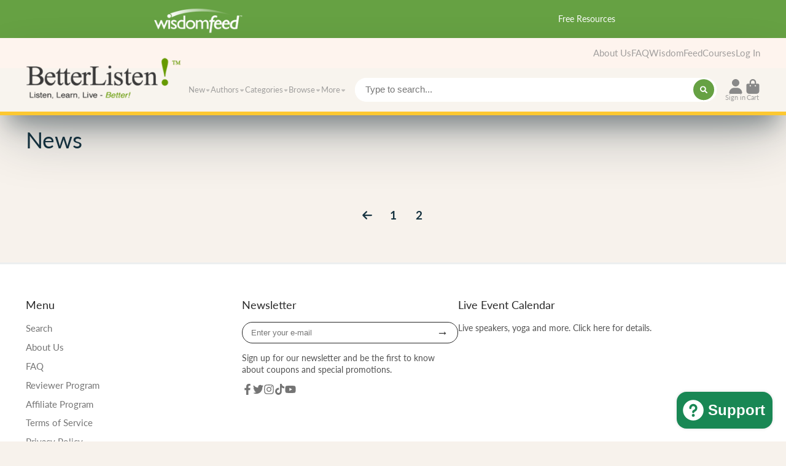

--- FILE ---
content_type: text/javascript
request_url: https://www.betterlisten.com/cdn/shop/t/31/assets/bar-ui.js?v=117640658698494773711677084975
body_size: 4402
content:
(function(window2){"use strict";var Player,players=[],playerSelector=".sm2-bar-ui",playerOptions,utils;players.on={},playerOptions={stopOtherSounds:!0,excludeClass:"sm2-exclude"},soundManager.setup({html5PollingInterval:50,flashVersion:9}),soundManager.onready(function(){var nodes,i,j;if(nodes=utils.dom.getAll(playerSelector),nodes&&nodes.length)for(i=0,j=nodes.length;i<j;i++)players.push(new Player(nodes[i]))}),Player=function(playerNode){var css,dom,extras,playlistController,soundObject,actions,actionData,defaultItem,defaultVolume,firstOpen,exports;css={disabled:"disabled",selected:"selected",active:"active",legacy:"legacy",noVolume:"no-volume",playlistOpen:"playlist-open"},dom={o:null,playlist:null,playlistTarget:null,playlistContainer:null,time:null,player:null,progress:null,progressTrack:null,progressBar:null,duration:null,volume:null},extras={loadFailedCharacter:'<span title="Failed to load/play." class="load-error">\u2716</span>'};function stopOtherSounds(){playerOptions.stopOtherSounds&&soundManager.stopAll()}function callback(method){method&&(exports.on&&exports.on[method]?exports.on[method](exports):players.on[method]&&players.on[method](exports))}function getTime(msec,useString){var nSec=Math.floor(msec/1e3),hh=Math.floor(nSec/3600),min=Math.floor(nSec/60)-Math.floor(hh*60),sec=Math.floor(nSec-hh*3600-min*60);return useString?(hh?hh+":":"")+(hh&&min<10?"0"+min:min)+":"+(sec<10?"0"+sec:sec):{min:min,sec:sec}}function setTitle(item){var links=item.getElementsByTagName("a");links.length&&(item=links[0]),dom.playlistTarget.innerHTML='<ul class="sm2-playlist-bd"><li>'+item.innerHTML.replace(extras.loadFailedCharacter,"")+"</li></ul>",dom.playlistTarget.getElementsByTagName("li")[0].scrollWidth>dom.playlistTarget.offsetWidth&&(dom.playlistTarget.innerHTML='<ul class="sm2-playlist-bd"><li><marquee>'+item.innerHTML+"</marquee></li></ul>")}function makeSound(url){var sound=soundManager.createSound({url:url,volume:defaultVolume,whileplaying:function(){var progressMaxLeft=100,left,width;left=Math.min(progressMaxLeft,Math.max(0,progressMaxLeft*(this.position/this.durationEstimate)))+"%",width=Math.min(100,Math.max(0,100*this.position/this.durationEstimate))+"%",this.duration&&(dom.progress.style.left=left,dom.progressBar.style.width=width,dom.time.innerHTML=getTime(this.position,!0))},onbufferchange:function(isBuffering){isBuffering?utils.css.add(dom.o,"buffering"):utils.css.remove(dom.o,"buffering")},onplay:function(){utils.css.swap(dom.o,"paused","playing"),callback("play")},onpause:function(){utils.css.swap(dom.o,"playing","paused"),callback("pause")},onresume:function(){utils.css.swap(dom.o,"paused","playing")},whileloading:function(){this.isHTML5||(dom.duration.innerHTML=getTime(this.durationEstimate,!0))},onload:function(ok){ok?dom.duration.innerHTML=getTime(this.duration,!0):this._iO&&this._iO.onerror&&this._iO.onerror()},onerror:function(){var item,element,html;item=playlistController.getItem(),item&&extras.loadFailedCharacter&&(dom.playlistTarget.innerHTML=dom.playlistTarget.innerHTML.replace("<li>","<li>"+extras.loadFailedCharacter+" "),playlistController.data.playlist&&playlistController.data.playlist[playlistController.data.selectedIndex]&&(element=playlistController.data.playlist[playlistController.data.selectedIndex].getElementsByTagName("a")[0],html=element.innerHTML,html.indexOf(extras.loadFailedCharacter)===-1&&(element.innerHTML=extras.loadFailedCharacter+" "+html))),callback("error"),navigator.userAgent.match(/mobile/i)?actions.next():(playlistController.data.timer&&window2.clearTimeout(playlistController.data.timer),playlistController.data.timer=window2.setTimeout(actions.next,2e3))},onstop:function(){utils.css.remove(dom.o,"playing")},onfinish:function(){var lastIndex,item;utils.css.remove(dom.o,"playing"),dom.progress.style.left="0%",lastIndex=playlistController.data.selectedIndex,callback("finish"),item=playlistController.getNext(),item&&playlistController.data.selectedIndex!==lastIndex?(playlistController.select(item),setTitle(item),stopOtherSounds(),this.play({url:playlistController.getURL()})):callback("end")}});return sound}function playLink(link){soundManager.canPlayURL(link.href)&&(playlistController.data.timer&&(window2.clearTimeout(playlistController.data.timer),playlistController.data.timer=null),soundObject||(soundObject=makeSound(link.href)),soundObject.stop(),playlistController.select(link.parentNode),setTitle(link.parentNode),dom.progress.style.left="0px",dom.progressBar.style.width="0px",stopOtherSounds(),soundObject.play({url:link.href,position:0}))}function PlaylistController(){var data;data={playlist:[],selectedIndex:0,loopMode:!1,timer:null};function getPlaylist(){return data.playlist}function getItem(offset){var list,item;return data.selectedIndex===null?offset:(list=getPlaylist(),offset=offset!==void 0?offset:data.selectedIndex,offset=Math.max(0,Math.min(offset,list.length)),item=list[offset],item)}function findOffsetFromItem(item){var list,i,j,offset;if(offset=-1,list=getPlaylist(),list){for(i=0,j=list.length;i<j;i++)if(list[i]===item){offset=i;break}}return offset}function getNext(){return data.selectedIndex!==null&&data.selectedIndex++,data.playlist.length>1?data.selectedIndex>=data.playlist.length&&(data.loopMode?data.selectedIndex=0:data.selectedIndex--):data.selectedIndex=null,getItem()}function getPrevious(){return data.selectedIndex--,data.selectedIndex<0&&(data.loopMode?data.selectedIndex=data.playlist.length-1:data.selectedIndex++),getItem()}function resetLastSelected(){var items,i,j;for(items=utils.dom.getAll(dom.playlist,"."+css.selected),i=0,j=items.length;i<j;i++)utils.css.remove(items[i],css.selected)}function select(item){var offset,itemTop,itemBottom,containerHeight,scrollTop,itemPadding,liElement;resetLastSelected(),item&&(liElement=utils.dom.ancestor("li",item),utils.css.add(liElement,css.selected),itemTop=item.offsetTop,itemBottom=itemTop+item.offsetHeight,containerHeight=dom.playlistContainer.offsetHeight,scrollTop=dom.playlist.scrollTop,itemPadding=8,itemBottom>containerHeight+scrollTop?dom.playlist.scrollTop=itemBottom-containerHeight+itemPadding:itemTop<scrollTop&&(dom.playlist.scrollTop=item.offsetTop-itemPadding)),offset=findOffsetFromItem(item),data.selectedIndex=offset}function playItemByOffset(offset){var item;offset=offset||0,item=getItem(offset),item&&playLink(item.getElementsByTagName("a")[0])}function getURL(){var item,url;return item=getItem(),item&&(url=item.getElementsByTagName("a")[0].href),url}function refreshDOM(){if(!dom.playlist)return window2.console&&console.warn&&console.warn("refreshDOM(): playlist node not found?"),!1;data.playlist=dom.playlist.getElementsByTagName("li")}function initDOM(){dom.playlistTarget=utils.dom.get(dom.o,".sm2-playlist-target"),dom.playlistContainer=utils.dom.get(dom.o,".sm2-playlist-drawer"),dom.playlist=utils.dom.get(dom.o,".sm2-playlist-bd")}function init2(){defaultVolume=soundManager.defaultOptions.volume,initDOM(),refreshDOM(),utils.css.has(dom.o,css.playlistOpen)&&window2.setTimeout(function(){actions.menu(!0)},1)}return init2(),{data:data,refresh:refreshDOM,getNext:getNext,getPrevious:getPrevious,getItem:getItem,getURL:getURL,playItemByOffset:playItemByOffset,select:select}}function isRightClick(e){if(e&&(e.which&&e.which===2||e.which===void 0&&e.button!==1))return!0}function getActionData(target){if(!target)return!1;actionData.volume.x=utils.position.getOffX(target),actionData.volume.y=utils.position.getOffY(target),actionData.volume.width=target.offsetWidth,actionData.volume.height=target.offsetHeight,actionData.volume.backgroundSize=parseInt(utils.style.get(target,"background-size"),10),window2.navigator.userAgent.match(/msie|trident/i)&&(actionData.volume.backgroundSize=actionData.volume.backgroundSize/actionData.volume.width*100)}function handleMouseDown(e){var links,target;if(target=e.target||e.srcElement,isRightClick(e))return!0;if(target.nodeName.toLowerCase()!=="a"&&(links=target.getElementsByTagName("a"),links&&links.length&&(target=target.getElementsByTagName("a")[0])),utils.css.has(target,"sm2-volume-control"))return getActionData(target),utils.events.add(document,"mousemove",actions.adjustVolume),utils.events.add(document,"mouseup",actions.releaseVolume),actions.adjustVolume(e)}function handleClick(e){var evt,target,offset,targetNodeName,methodName,href,handled;if(evt=e||window2.event,target=evt.target||evt.srcElement,target&&target.nodeName){if(targetNodeName=target.nodeName.toLowerCase(),targetNodeName!=="a"&&target.parentNode){do target=target.parentNode,targetNodeName=target.nodeName.toLowerCase();while(targetNodeName!=="a"&&target.parentNode);if(!target)return!1}if(targetNodeName==="a"&&(href=target.href,soundManager.canPlayURL(href)?utils.css.has(target,playerOptions.excludeClass)||(playLink(target),handled=!0):(offset=target.href.lastIndexOf("#"),offset!==-1&&(methodName=target.href.substr(offset+1),methodName&&actions[methodName]&&(handled=!0,actions[methodName](e)))),handled))return utils.events.preventDefault(evt)}}function handleMouse(e){var target,barX,barWidth,x,newPosition,sound;return target=dom.progressTrack,barX=utils.position.getOffX(target),barWidth=target.offsetWidth,x=e.clientX-barX,newPosition=x/barWidth,sound=soundObject,sound&&sound.duration&&(sound.setPosition(sound.duration*newPosition),sound._iO&&sound._iO.whileplaying&&sound._iO.whileplaying.apply(sound)),e.preventDefault&&e.preventDefault(),!1}function releaseMouse(e){return utils.events.remove(document,"mousemove",handleMouse),utils.css.remove(dom.o,"grabbing"),utils.events.remove(document,"mouseup",releaseMouse),utils.events.preventDefault(e),!1}function init(){playerNode||console.warn("init(): No playerNode element?"),dom.o=playerNode,window2.navigator.userAgent.match(/msie [678]/i)&&utils.css.add(dom.o,css.legacy),window2.navigator.userAgent.match(/mobile/i)&&utils.css.add(dom.o,css.noVolume),dom.progress=utils.dom.get(dom.o,".sm2-progress-ball"),dom.progressTrack=utils.dom.get(dom.o,".sm2-progress-track"),dom.progressBar=utils.dom.get(dom.o,".sm2-progress-bar"),dom.volume=utils.dom.get(dom.o,"a.sm2-volume-control"),dom.volume&&getActionData(dom.volume),dom.duration=utils.dom.get(dom.o,".sm2-inline-duration"),dom.time=utils.dom.get(dom.o,".sm2-inline-time"),playlistController=new PlaylistController,defaultItem=playlistController.getItem(0),playlistController.select(defaultItem),defaultItem&&setTitle(defaultItem),utils.events.add(dom.o,"mousedown",handleMouseDown),utils.events.add(dom.o,"click",handleClick),utils.events.add(dom.progressTrack,"mousedown",function(e){return isRightClick(e)?!0:(utils.css.add(dom.o,"grabbing"),utils.events.add(document,"mousemove",handleMouse),utils.events.add(document,"mouseup",releaseMouse),handleMouse(e))})}return actionData={volume:{x:0,y:0,width:0,height:0,backgroundSize:0}},actions={play:function(offsetOrEvent){var target,href,e;if(offsetOrEvent!==void 0&&!isNaN(offsetOrEvent))return playlistController.playItemByOffset(offsetOrEvent);e=offsetOrEvent,e&&e.target&&(target=e.target||e.srcElement,href=target.href),(!href||href.indexOf("#")!==-1)&&(href=dom.playlist.getElementsByTagName("a")[0].href),soundObject||(soundObject=makeSound(href)),soundObject.playState||stopOtherSounds(),soundObject.togglePause(),soundObject.paused&&playlistController.data.timer&&(window2.clearTimeout(playlistController.data.timer),playlistController.data.timer=null)},pause:function(){soundObject&&soundObject.readyState&&soundObject.pause()},resume:function(){soundObject&&soundObject.readyState&&soundObject.resume()},stop:function(){return actions.pause()},next:function(){var item,lastIndex;playlistController.data.timer&&(window2.clearTimeout(playlistController.data.timer),playlistController.data.timer=null),lastIndex=playlistController.data.selectedIndex,item=playlistController.getNext(!0),item&&playlistController.data.selectedIndex!==lastIndex&&playLink(item.getElementsByTagName("a")[0])},prev:function(){var item,lastIndex;lastIndex=playlistController.data.selectedIndex,item=playlistController.getPrevious(),item&&playlistController.data.selectedIndex!==lastIndex&&playLink(item.getElementsByTagName("a")[0])},shuffle:function(e){var target=e?e.target||e.srcElement:utils.dom.get(dom.o,".shuffle");target&&!utils.css.has(target,css.disabled)&&(utils.css.toggle(target.parentNode,css.active),playlistController.data.shuffleMode=!playlistController.data.shuffleMode)},repeat:function(e){var target=e?e.target||e.srcElement:utils.dom.get(dom.o,".repeat");target&&!utils.css.has(target,css.disabled)&&(utils.css.toggle(target.parentNode,css.active),playlistController.data.loopMode=!playlistController.data.loopMode)},menu:function(ignoreToggle){var isOpen;isOpen=utils.css.has(dom.o,css.playlistOpen),playlistController&&!playlistController.data.selectedIndex&&!firstOpen&&(dom.playlist.scrollTop=0,firstOpen=!0),(typeof ignoreToggle!="boolean"||!ignoreToggle)&&(isOpen||(dom.playlistContainer.style.height="0px"),isOpen=utils.css.toggle(dom.o,css.playlistOpen)),dom.playlistContainer.style.height=(isOpen?dom.playlistContainer.scrollHeight:0)+"px"},adjustVolume:function(e){var backgroundMargin,pixelMargin,target,value,volume;return value=0,target=dom.volume,e===void 0?!1:!e||e.clientX===void 0?(arguments.length&&window2.console&&window2.console.warn&&console.warn("Bar UI: call setVolume("+e+") instead of adjustVolume("+e+")."),actions.setVolume.apply(this,arguments)):(backgroundMargin=(100-actionData.volume.backgroundSize)/2,value=Math.max(0,Math.min(1,(e.clientX-actionData.volume.x)/actionData.volume.width)),target.style.clip="rect(0px, "+actionData.volume.width*value+"px, "+actionData.volume.height+"px, "+actionData.volume.width*(backgroundMargin/100)+"px)",pixelMargin=backgroundMargin/100*actionData.volume.width,volume=Math.max(0,Math.min(1,(e.clientX-actionData.volume.x-pixelMargin)/(actionData.volume.width-pixelMargin*2)))*100,soundObject&&soundObject.setVolume(volume),defaultVolume=volume,utils.events.preventDefault(e))},releaseVolume:function(){utils.events.remove(document,"mousemove",actions.adjustVolume),utils.events.remove(document,"mouseup",actions.releaseVolume)},setVolume:function(volume){var backgroundSize,backgroundMargin,backgroundOffset,target,from,to;volume===void 0||isNaN(volume)||(dom.volume&&(target=dom.volume,backgroundSize=actionData.volume.backgroundSize,backgroundMargin=(100-backgroundSize)/2,backgroundOffset=actionData.volume.width*(backgroundMargin/100),from=backgroundOffset,to=from+(actionData.volume.width-backgroundOffset*2)*(volume/100),target.style.clip="rect(0px, "+to+"px, "+actionData.volume.height+"px, "+from+"px)"),soundObject&&soundObject.setVolume(volume),defaultVolume=volume)}},init(),exports={on:null,actions:actions,dom:dom,playlistController:playlistController},exports},utils={array:function(){function compare(property){var result;return function(a,b){return a[property]<b[property]?result=-1:a[property]>b[property]?result=1:result=0,result}}function shuffle(array){var i,j,temp;for(i=array.length-1;i>0;i--)j=Math.floor(Math.random()*(i+1)),temp=array[i],array[i]=array[j],array[j]=temp;return array}return{compare:compare,shuffle:shuffle}}(),css:function(){function hasClass(o,cStr){return o.className!==void 0?new RegExp("(^|\\s)"+cStr+"(\\s|$)").test(o.className):!1}function addClass(o,cStr){if(!o||!cStr||hasClass(o,cStr))return!1;o.className=(o.className?o.className+" ":"")+cStr}function removeClass(o,cStr){if(!o||!cStr||!hasClass(o,cStr))return!1;o.className=o.className.replace(new RegExp("( "+cStr+")|("+cStr+")","g"),"")}function swapClass(o,cStr1,cStr2){var tmpClass={className:o.className};removeClass(tmpClass,cStr1),addClass(tmpClass,cStr2),o.className=tmpClass.className}function toggleClass(o,cStr){var found,method;return found=hasClass(o,cStr),method=found?removeClass:addClass,method(o,cStr),!found}return{has:hasClass,add:addClass,remove:removeClass,swap:swapClass,toggle:toggleClass}}(),dom:function(){function getAll(param1,param2){var node,selector,results;return arguments.length===1?(node=document.documentElement,selector=param1):(node=param1,selector=param2),node&&node.querySelectorAll&&(results=node.querySelectorAll(selector)),results}function get(){var results=getAll.apply(this,arguments);return results&&results.length?results[results.length-1]:results&&results.length===0?null:results}function ancestor(nodeName,element,checkCurrent){var result;if(!element||!nodeName||(nodeName=nodeName.toUpperCase(),checkCurrent&&element&&element.nodeName===nodeName))return element;for(;element&&element.nodeName!==nodeName&&element.parentNode;)element=element.parentNode;return element&&element.nodeName===nodeName?element:null}return{ancestor:ancestor,get:get,getAll:getAll}}(),position:function(){function getOffX(o){var curleft=0;if(o.offsetParent)for(;o.offsetParent;)curleft+=o.offsetLeft,o=o.offsetParent;else o.x&&(curleft+=o.x);return curleft}function getOffY(o){var curtop=0;if(o.offsetParent)for(;o.offsetParent;)curtop+=o.offsetTop,o=o.offsetParent;else o.y&&(curtop+=o.y);return curtop}return{getOffX:getOffX,getOffY:getOffY}}(),style:function(){function get(node,styleProp){var value;return node.currentStyle?value=node.currentStyle[styleProp]:window2.getComputedStyle&&(value=document.defaultView.getComputedStyle(node,null).getPropertyValue(styleProp)),value}return{get:get}}(),events:function(){var add,remove,preventDefault;return add=function(o,evtName,evtHandler){var eventObject={detach:function(){return remove(o,evtName,evtHandler)}};return window2.addEventListener?o.addEventListener(evtName,evtHandler,!1):o.attachEvent("on"+evtName,evtHandler),eventObject},remove=window2.removeEventListener!==void 0?function(o,evtName,evtHandler){return o.removeEventListener(evtName,evtHandler,!1)}:function(o,evtName,evtHandler){return o.detachEvent("on"+evtName,evtHandler)},preventDefault=function(e){return e.preventDefault?e.preventDefault():(e.returnValue=!1,e.cancelBubble=!0),!1},{add:add,preventDefault:preventDefault,remove:remove}}(),features:function(){var getAnimationFrame,localAnimationFrame,localFeatures,prop,styles,testDiv,transform;testDiv=document.createElement("div"),localAnimationFrame=window2.requestAnimationFrame||window2.webkitRequestAnimationFrame||window2.mozRequestAnimationFrame||window2.oRequestAnimationFrame||window2.msRequestAnimationFrame||null,getAnimationFrame=localAnimationFrame?function(){return localAnimationFrame.apply(window2,arguments)}:null;function has(prop2){var result=testDiv.style[prop2];return result!==void 0?prop2:null}localFeatures={transform:{ie:has("-ms-transform"),moz:has("MozTransform"),opera:has("OTransform"),webkit:has("webkitTransform"),w3:has("transform"),prop:null},rotate:{has3D:!1,prop:null},getAnimationFrame:getAnimationFrame},localFeatures.transform.prop=localFeatures.transform.w3||localFeatures.transform.moz||localFeatures.transform.webkit||localFeatures.transform.ie||localFeatures.transform.opera;function attempt(style){try{testDiv.style[transform]=style}catch(e){return!1}return!!testDiv.style[transform]}return localFeatures.transform.prop&&(transform=localFeatures.transform.prop,styles={css_2d:"rotate(0deg)",css_3d:"rotate3d(0,0,0,0deg)"},attempt(styles.css_3d)?(localFeatures.rotate.has3D=!0,prop="rotate3d"):attempt(styles.css_2d)&&(prop="rotate"),localFeatures.rotate.prop=prop),testDiv=null,localFeatures}()},window2.sm2BarPlayers=players,window2.sm2BarPlayerOptions=playerOptions,window2.SM2BarPlayer=Player})(window);
//# sourceMappingURL=/cdn/shop/t/31/assets/bar-ui.js.map?v=117640658698494773711677084975
